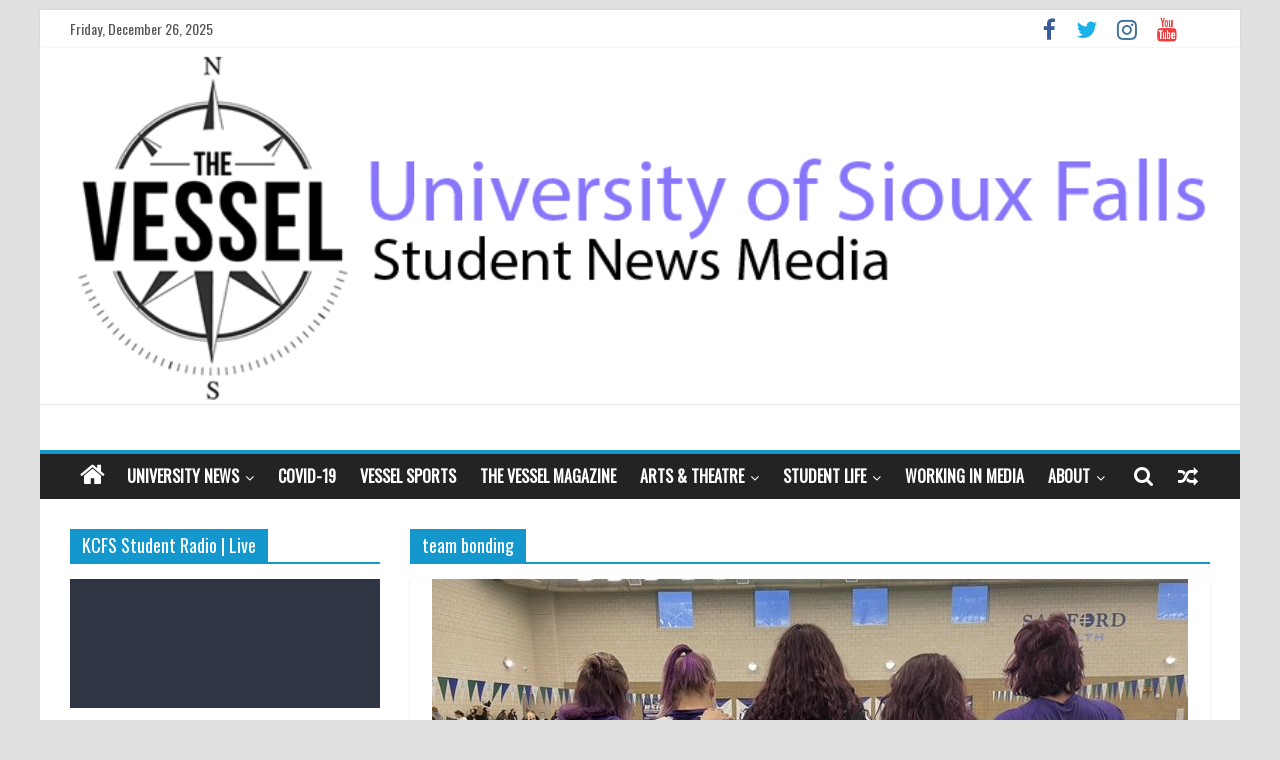

--- FILE ---
content_type: text/html; charset=UTF-8
request_url: http://usfvessel.com/tag/team-bonding/
body_size: 11700
content:
<!DOCTYPE html>
<html lang="en-US">
<head>
<meta charset="UTF-8" />
<meta name="viewport" content="width=device-width, initial-scale=1">
<link rel="profile" href="http://gmpg.org/xfn/11" />
<link rel="pingback" href="http://usfvessel.com/xmlrpc.php" />
<title>team bonding &#8211; The Vessel</title>
<style type="text/css">			.heateorSssInstagramBackground{background:radial-gradient(circle at 30% 107%,#fdf497 0,#fdf497 5%,#fd5949 45%,#d6249f 60%,#285aeb 90%)}
											.heateor_sss_horizontal_sharing .heateorSssSharing,.heateor_sss_standard_follow_icons_container .heateorSssSharing{
							color: #fff;
						border-width: 0px;
			border-style: solid;
			border-color: transparent;
		}
				.heateor_sss_horizontal_sharing .heateorSssTCBackground{
			color:#666;
		}
				.heateor_sss_horizontal_sharing .heateorSssSharing:hover,.heateor_sss_standard_follow_icons_container .heateorSssSharing:hover{
						border-color: transparent;
		}
		.heateor_sss_vertical_sharing .heateorSssSharing,.heateor_sss_floating_follow_icons_container .heateorSssSharing{
							color: #fff;
						border-width: 0px;
			border-style: solid;
			border-color: transparent;
		}
				.heateor_sss_vertical_sharing .heateorSssTCBackground{
			color:#666;
		}
				.heateor_sss_vertical_sharing .heateorSssSharing:hover,.heateor_sss_floating_follow_icons_container .heateorSssSharing:hover{
						border-color: transparent;
		}
		
		@media screen and (max-width:783px) {.heateor_sss_vertical_sharing{display:none!important}}@media screen and (max-width:783px) {.heateor_sss_floating_follow_icons_container{display:none!important}}</style><link rel='dns-prefetch' href='//s0.wp.com' />
<link rel='dns-prefetch' href='//secure.gravatar.com' />
<link rel='dns-prefetch' href='//www.googletagmanager.com' />
<link rel='dns-prefetch' href='//fonts.googleapis.com' />
<link rel='dns-prefetch' href='//s.w.org' />
		<!-- This site uses the Google Analytics by MonsterInsights plugin v8.1.0 - Using Analytics tracking - https://www.monsterinsights.com/ -->
							<script src="//www.googletagmanager.com/gtag/js?id=UA-126956358-1"  type="text/javascript" data-cfasync="false" async></script>
			<script type="text/javascript" data-cfasync="false">
				var mi_version = '8.1.0';
				var mi_track_user = true;
				var mi_no_track_reason = '';
				
								var disableStrs = [
															'ga-disable-UA-126956358-1',
									];

				/* Function to detect opted out users */
				function __gtagTrackerIsOptedOut() {
					for ( var index = 0; index < disableStrs.length; index++ ) {
						if ( document.cookie.indexOf( disableStrs[ index ] + '=true' ) > -1 ) {
							return true;
						}
					}

					return false;
				}

				/* Disable tracking if the opt-out cookie exists. */
				if ( __gtagTrackerIsOptedOut() ) {
					for ( var index = 0; index < disableStrs.length; index++ ) {
						window[ disableStrs[ index ] ] = true;
					}
				}

				/* Opt-out function */
				function __gtagTrackerOptout() {
					for ( var index = 0; index < disableStrs.length; index++ ) {
						document.cookie = disableStrs[ index ] + '=true; expires=Thu, 31 Dec 2099 23:59:59 UTC; path=/';
						window[ disableStrs[ index ] ] = true;
					}
				}

				if ( 'undefined' === typeof gaOptout ) {
					function gaOptout() {
						__gtagTrackerOptout();
					}
				}
								window.dataLayer = window.dataLayer || [];

				window.MonsterInsightsDualTracker = {
					helpers: {},
					trackers: {},
				};
				if ( mi_track_user ) {
					function __gtagDataLayer() {
						dataLayer.push( arguments );
					}

					function __gtagTracker( type, name, parameters ) {
						if ( type === 'event' ) {
							
															parameters.send_to = monsterinsights_frontend.ua;
								__gtagDataLayer.apply( null, arguments );
													} else {
							__gtagDataLayer.apply( null, arguments );
						}
					}
					__gtagTracker( 'js', new Date() );
					__gtagTracker( 'set', {
						'developer_id.dZGIzZG' : true,
											} );
															__gtagTracker( 'config', 'UA-126956358-1', {"forceSSL":"true"} );
										window.gtag = __gtagTracker;										(
						function () {
							/* https://developers.google.com/analytics/devguides/collection/analyticsjs/ */
							/* ga and __gaTracker compatibility shim. */
							var noopfn = function () {
								return null;
							};
							var newtracker = function () {
								return new Tracker();
							};
							var Tracker = function () {
								return null;
							};
							var p = Tracker.prototype;
							p.get = noopfn;
							p.set = noopfn;
							p.send = function (){
								var args = Array.prototype.slice.call(arguments);
								args.unshift( 'send' );
								__gaTracker.apply(null, args);
							};
							var __gaTracker = function () {
								var len = arguments.length;
								if ( len === 0 ) {
									return;
								}
								var f = arguments[len - 1];
								if ( typeof f !== 'object' || f === null || typeof f.hitCallback !== 'function' ) {
									if ( 'send' === arguments[0] ) {
										var hitConverted, hitObject = false, action;
										if ( 'event' === arguments[1] ) {
											if ( 'undefined' !== typeof arguments[3] ) {
												hitObject = {
													'eventAction': arguments[3],
													'eventCategory': arguments[2],
													'eventLabel': arguments[4],
													'value': arguments[5] ? arguments[5] : 1,
												}
											}
										}
										if ( 'pageview' === arguments[1] ) {
											if ( 'undefined' !== typeof arguments[2] ) {
												hitObject = {
													'eventAction': 'page_view',
													'page_path' : arguments[2],
												}
											}
										}
										if ( typeof arguments[2] === 'object' ) {
											hitObject = arguments[2];
										}
										if ( typeof arguments[5] === 'object' ) {
											Object.assign( hitObject, arguments[5] );
										}
										if ( 'undefined' !== typeof arguments[1].hitType ) {
											hitObject = arguments[1];
											if ( 'pageview' === hitObject.hitType ) {
												hitObject.eventAction = 'page_view';
											}
										}
										if ( hitObject ) {
											action = 'timing' === arguments[1].hitType ? 'timing_complete' : hitObject.eventAction;
											hitConverted = mapArgs( hitObject );
											__gtagTracker( 'event', action, hitConverted );
										}
									}
									return;
								}

								function mapArgs( args ) {
									var arg, hit = {};
									var gaMap = {
										'eventCategory': 'event_category',
										'eventAction': 'event_action',
										'eventLabel': 'event_label',
										'eventValue': 'event_value',
										'nonInteraction': 'non_interaction',
										'timingCategory': 'event_category',
										'timingVar': 'name',
										'timingValue': 'value',
										'timingLabel': 'event_label',
										'page' : 'page_path',
										'location' : 'page_location',
										'title' : 'page_title',
									};
									for ( arg in args ) {
																				if ( ! ( ! args.hasOwnProperty(arg) || ! gaMap.hasOwnProperty(arg) ) ) {
											hit[gaMap[arg]] = args[arg];
										} else {
											hit[arg] = args[arg];
										}
									}
									return hit;
								}

								try {
									f.hitCallback();
								} catch ( ex ) {
								}
							};
							__gaTracker.create = newtracker;
							__gaTracker.getByName = newtracker;
							__gaTracker.getAll = function () {
								return [];
							};
							__gaTracker.remove = noopfn;
							__gaTracker.loaded = true;
							window['__gaTracker'] = __gaTracker;
						}
					)();
									} else {
										console.log( "" );
					( function () {
							function __gtagTracker() {
								return null;
							}
							window['__gtagTracker'] = __gtagTracker;
							window['gtag'] = __gtagTracker;
					} )();
									}
			</script>
				<!-- / Google Analytics by MonsterInsights -->
				<script type="text/javascript">
			window._wpemojiSettings = {"baseUrl":"https:\/\/s.w.org\/images\/core\/emoji\/2.3\/72x72\/","ext":".png","svgUrl":"https:\/\/s.w.org\/images\/core\/emoji\/2.3\/svg\/","svgExt":".svg","source":{"concatemoji":"http:\/\/usfvessel.com\/wp-includes\/js\/wp-emoji-release.min.js?ver=4.8.1"}};
			!function(a,b,c){function d(a){var b,c,d,e,f=String.fromCharCode;if(!k||!k.fillText)return!1;switch(k.clearRect(0,0,j.width,j.height),k.textBaseline="top",k.font="600 32px Arial",a){case"flag":return k.fillText(f(55356,56826,55356,56819),0,0),b=j.toDataURL(),k.clearRect(0,0,j.width,j.height),k.fillText(f(55356,56826,8203,55356,56819),0,0),c=j.toDataURL(),b===c&&(k.clearRect(0,0,j.width,j.height),k.fillText(f(55356,57332,56128,56423,56128,56418,56128,56421,56128,56430,56128,56423,56128,56447),0,0),b=j.toDataURL(),k.clearRect(0,0,j.width,j.height),k.fillText(f(55356,57332,8203,56128,56423,8203,56128,56418,8203,56128,56421,8203,56128,56430,8203,56128,56423,8203,56128,56447),0,0),c=j.toDataURL(),b!==c);case"emoji4":return k.fillText(f(55358,56794,8205,9794,65039),0,0),d=j.toDataURL(),k.clearRect(0,0,j.width,j.height),k.fillText(f(55358,56794,8203,9794,65039),0,0),e=j.toDataURL(),d!==e}return!1}function e(a){var c=b.createElement("script");c.src=a,c.defer=c.type="text/javascript",b.getElementsByTagName("head")[0].appendChild(c)}var f,g,h,i,j=b.createElement("canvas"),k=j.getContext&&j.getContext("2d");for(i=Array("flag","emoji4"),c.supports={everything:!0,everythingExceptFlag:!0},h=0;h<i.length;h++)c.supports[i[h]]=d(i[h]),c.supports.everything=c.supports.everything&&c.supports[i[h]],"flag"!==i[h]&&(c.supports.everythingExceptFlag=c.supports.everythingExceptFlag&&c.supports[i[h]]);c.supports.everythingExceptFlag=c.supports.everythingExceptFlag&&!c.supports.flag,c.DOMReady=!1,c.readyCallback=function(){c.DOMReady=!0},c.supports.everything||(g=function(){c.readyCallback()},b.addEventListener?(b.addEventListener("DOMContentLoaded",g,!1),a.addEventListener("load",g,!1)):(a.attachEvent("onload",g),b.attachEvent("onreadystatechange",function(){"complete"===b.readyState&&c.readyCallback()})),f=c.source||{},f.concatemoji?e(f.concatemoji):f.wpemoji&&f.twemoji&&(e(f.twemoji),e(f.wpemoji)))}(window,document,window._wpemojiSettings);
		</script>
		<style type="text/css">
img.wp-smiley,
img.emoji {
	display: inline !important;
	border: none !important;
	box-shadow: none !important;
	height: 1em !important;
	width: 1em !important;
	margin: 0 .07em !important;
	vertical-align: -0.1em !important;
	background: none !important;
	padding: 0 !important;
}
</style>
<link rel='stylesheet' id='staffer-css'  href='http://usfvessel.com/wp-content/plugins/staffer/public/css/staffer-styles.css?ver=2.1.0' type='text/css' media='all' />
<link rel='stylesheet' id='dashicons-css'  href='http://usfvessel.com/wp-includes/css/dashicons.min.css?ver=4.8.1' type='text/css' media='all' />
<link rel='stylesheet' id='tc-team-members-css'  href='http://usfvessel.com/wp-content/plugins/tc-team-members/lib/functions/../../assets/css/tc-plugin.css?ver=4.8.1' type='text/css' media='all' />
<link rel='stylesheet' id='tc-font-awesome-css'  href='http://usfvessel.com/wp-content/plugins/tc-team-members/lib/functions/../../vendors/font-awesome/css/font-awesome.css?ver=4.8.1' type='text/css' media='all' />
<link rel='stylesheet' id='colormag_style-css'  href='http://usfvessel.com/wp-content/themes/colormag-pro/style.css?ver=4.8.1' type='text/css' media='all' />
<link rel='stylesheet' id='colormag_googlefonts-css'  href='//fonts.googleapis.com/css?family=Ropa+Sans%7COswald&#038;ver=4.8.1' type='text/css' media='all' />
<link rel='stylesheet' id='colormag-fontawesome-css'  href='http://usfvessel.com/wp-content/themes/colormag-pro/fontawesome/css/font-awesome.min.css?ver=4.7.0' type='text/css' media='all' />
<link rel='stylesheet' id='heateor_sss_frontend_css-css'  href='http://usfvessel.com/wp-content/plugins/sassy-social-share/public/css/sassy-social-share-public.css?ver=3.3.25' type='text/css' media='all' />
<link rel='stylesheet' id='heateor_sss_sharing_default_svg-css'  href='http://usfvessel.com/wp-content/plugins/sassy-social-share/admin/css/sassy-social-share-svg.css?ver=3.3.25' type='text/css' media='all' />
<link rel='stylesheet' id='jetpack_css-css'  href='http://usfvessel.com/wp-content/plugins/jetpack/css/jetpack.css?ver=6.6.1' type='text/css' media='all' />
<script type='text/javascript'>
/* <![CDATA[ */
var monsterinsights_frontend = {"js_events_tracking":"true","download_extensions":"doc,pdf,ppt,zip,xls,docx,pptx,xlsx","inbound_paths":"[]","home_url":"http:\/\/usfvessel.com","hash_tracking":"false","ua":"UA-126956358-1","v4_id":""};
/* ]]> */
</script>
<script type='text/javascript' src='http://usfvessel.com/wp-content/plugins/google-analytics-for-wordpress/assets/js/frontend-gtag.min.js?ver=8.1.0'></script>
<script type='text/javascript' src='http://usfvessel.com/wp-includes/js/jquery/jquery.js?ver=1.12.4'></script>
<script type='text/javascript' src='http://usfvessel.com/wp-includes/js/jquery/jquery-migrate.min.js?ver=1.4.1'></script>
<script type='text/javascript'>
/* <![CDATA[ */
var cwStaffer = {"plugin_path":"http:\/\/usfvessel.com\/wp-content\/plugins\/staffer\/public\/"};
/* ]]> */
</script>
<script type='text/javascript' src='http://usfvessel.com/wp-content/plugins/staffer/public/js/staffer-scripts.js?ver=2.1.0'></script>
<script type='text/javascript' src='http://usfvessel.com/wp-content/plugins/staff-team/js/imagelightbox.min.js?ver=1.1.7'></script>
<script type='text/javascript' src='http://usfvessel.com/wp-content/plugins/staff-team/js/common.js?ver=1.1.7'></script>
<script type='text/javascript'>
/* <![CDATA[ */
var contLDomain = {"mess_text":["The Name field is required","The Message field is required","The Title field is Required","Incorrect security code","The Phone field is required","Please provide a valid email address","Please consent to data usage"],"paginate":{"prev":"","next":""},"more_inf":"More","readmore_inf":"Read More","send_email":"Send Email","category":"Category","email":"Email","tabPicture":"Picture","tabName":"Name","tabCateg":"Category","tabEmail":"Email","tabParam":"Parameters"};
var contactAjaxUrl = ["http:\/\/usfvessel.com\/wp-admin\/admin-ajax.php"];
/* ]]> */
</script>
<script type='text/javascript' src='http://usfvessel.com/wp-content/plugins/staff-team/js/SC_Script.js?ver=1.1.7'></script>
<script type='text/javascript' src='http://usfvessel.com/wp-content/plugins/staff-team/js/responsive.js?ver=1.1.7'></script>
<!--[if lte IE 8]>
<script type='text/javascript' src='http://usfvessel.com/wp-content/themes/colormag-pro/js/html5shiv.min.js?ver=4.8.1'></script>
<![endif]-->
<script type='text/javascript'>
/* <![CDATA[ */
var colormag_script_vars = {"no_more_posts":"No more post"};
/* ]]> */
</script>
<script type='text/javascript' src='http://usfvessel.com/wp-content/themes/colormag-pro/js/loadmore.min.js?ver=4.8.1'></script>

<!-- Google Analytics snippet added by Site Kit -->
<script type='text/javascript' src='https://www.googletagmanager.com/gtag/js?id=UA-126956358-1' async></script>
<script type='text/javascript'>
window.dataLayer = window.dataLayer || [];function gtag(){dataLayer.push(arguments);}
gtag('set', 'linker', {"domains":["usfvessel.com"]} );
gtag("js", new Date());
gtag("set", "developer_id.dZTNiMT", true);
gtag("config", "UA-126956358-1", {"anonymize_ip":true});
</script>

<!-- End Google Analytics snippet added by Site Kit -->
<link rel='https://api.w.org/' href='http://usfvessel.com/wp-json/' />
<link rel="EditURI" type="application/rsd+xml" title="RSD" href="http://usfvessel.com/xmlrpc.php?rsd" />
<link rel="wlwmanifest" type="application/wlwmanifest+xml" href="http://usfvessel.com/wp-includes/wlwmanifest.xml" /> 
<meta name="generator" content="WordPress 4.8.1" />
<meta name="generator" content="Site Kit by Google 1.44.0" /><!-- Global site tag (gtag.js) - Google Analytics -->
<script async src="https://www.googletagmanager.com/gtag/js?id=UA-126956358-1"></script>
<script>
  window.dataLayer = window.dataLayer || [];
  function gtag(){dataLayer.push(arguments);}
  gtag('js', new Date());

  gtag('config', 'UA-126956358-1');
</script>
<script async src="//pagead2.googlesyndication.com/pagead/js/adsbygoogle.js"></script>
<script async src="//pagead2.googlesyndication.com/pagead/js/adsbygoogle.js"></script>
<script>
  (adsbygoogle = window.adsbygoogle || []).push({
    google_ad_client: "ca-pub-1828799143028453",
    enable_page_level_ads: true
  });
</script>
</script><script type="text/javascript"><!--
function powerpress_pinw(pinw_url){window.open(pinw_url, 'PowerPressPlayer','toolbar=0,status=0,resizable=1,width=460,height=320');	return false;}
//-->
</script>

<link rel='dns-prefetch' href='//v0.wordpress.com'/>
<style type='text/css'>img#wpstats{display:none}</style>
<!-- Google AdSense snippet added by Site Kit -->
<meta name="google-adsense-platform-account" content="ca-host-pub-2644536267352236">
<meta name="google-adsense-platform-domain" content="sitekit.withgoogle.com">
<!-- End Google AdSense snippet added by Site Kit -->
<style type="text/css" id="custom-background-css">
body.custom-background { background-color: #e0e0e0; }
</style>
<link rel="icon" href="http://usfvessel.com/wp-content/uploads/2019/11/cropped-Vessel-Logo-Thumbnail-32x32.jpg" sizes="32x32" />
<link rel="icon" href="http://usfvessel.com/wp-content/uploads/2019/11/cropped-Vessel-Logo-Thumbnail-192x192.jpg" sizes="192x192" />
<link rel="apple-touch-icon-precomposed" href="http://usfvessel.com/wp-content/uploads/2019/11/cropped-Vessel-Logo-Thumbnail-180x180.jpg" />
<meta name="msapplication-TileImage" content="http://usfvessel.com/wp-content/uploads/2019/11/cropped-Vessel-Logo-Thumbnail-270x270.jpg" />
<!-- The Vessel Internal Styles --><style type="text/css"> .colormag-button,blockquote,button,input[type=reset],input[type=button],input[type=submit]{background-color:#1497cc}a{color:#1497cc}#site-navigation{border-top:4px solid #1497cc}.home-icon.front_page_on,.main-navigation a:hover,.main-navigation ul li ul li a:hover,.main-navigation ul li ul li:hover>a,.main-navigation ul li.current-menu-ancestor>a,.main-navigation ul li.current-menu-item ul li a:hover,.main-navigation ul li.current-menu-item>a,.main-navigation ul li.current_page_ancestor>a,.main-navigation ul li.current_page_item>a,.main-navigation ul li:hover>a,.main-small-navigation li a:hover,.site-header .menu-toggle:hover{background-color:#1497cc}.main-small-navigation .current-menu-item>a,.main-small-navigation .current_page_item>a{background:#1497cc}#main .breaking-news-latest,.fa.search-top:hover{background-color:#1497cc}.byline a:hover,.comments a:hover,.edit-link a:hover,.posted-on a:hover,.social-links i.fa:hover,.tag-links a:hover{color:#1497cc}.widget_featured_posts .article-content .above-entry-meta .cat-links a,.widget_call_to_action .btn--primary{background-color:#1497cc}.widget_featured_posts .article-content .entry-title a:hover{color:#1497cc}.widget_featured_posts .widget-title{border-bottom:2px solid #1497cc}.widget_featured_posts .widget-title span,.widget_featured_slider .slide-content .above-entry-meta .cat-links a{background-color:#1497cc}.widget_featured_slider .slide-content .below-entry-meta .byline a:hover,.widget_featured_slider .slide-content .below-entry-meta .comments a:hover,.widget_featured_slider .slide-content .below-entry-meta .posted-on a:hover,.widget_featured_slider .slide-content .entry-title a:hover{color:#1497cc}.widget_highlighted_posts .article-content .above-entry-meta .cat-links a{background-color:#1497cc}.widget_block_picture_news.widget_featured_posts .article-content .entry-title a:hover,.widget_highlighted_posts .article-content .below-entry-meta .byline a:hover,.widget_highlighted_posts .article-content .below-entry-meta .comments a:hover,.widget_highlighted_posts .article-content .below-entry-meta .posted-on a:hover,.widget_highlighted_posts .article-content .entry-title a:hover{color:#1497cc}.category-slide-next,.category-slide-prev,.slide-next,.slide-prev,.tabbed-widget ul li{background-color:#1497cc}i.fa-arrow-up, i.fa-arrow-down{color:#1497cc}#secondary .widget-title{border-bottom:2px solid #1497cc}#content .wp-pagenavi .current,#content .wp-pagenavi a:hover,#secondary .widget-title span{background-color:#1497cc}#site-title a{color:#1497cc}.page-header .page-title{border-bottom:2px solid #1497cc}#content .post .article-content .above-entry-meta .cat-links a,.page-header .page-title span{background-color:#1497cc}#content .post .article-content .entry-title a:hover,.entry-meta .byline i,.entry-meta .cat-links i,.entry-meta a,.post .entry-title a:hover,.search .entry-title a:hover{color:#1497cc}.entry-meta .post-format i{background-color:#1497cc}.entry-meta .comments-link a:hover,.entry-meta .edit-link a:hover,.entry-meta .posted-on a:hover,.entry-meta .tag-links a:hover,.single #content .tags a:hover{color:#1497cc}.format-link .entry-content a,.more-link{background-color:#1497cc}.count,.next a:hover,.previous a:hover,.related-posts-main-title .fa,.single-related-posts .article-content .entry-title a:hover{color:#1497cc}.pagination a span:hover{color:#1497cc;border-color:#1497cc}.pagination span{background-color:#1497cc}#content .comments-area a.comment-edit-link:hover,#content .comments-area a.comment-permalink:hover,#content .comments-area article header cite a:hover,.comments-area .comment-author-link a:hover{color:#1497cc}.comments-area .comment-author-link span{background-color:#1497cc}.comment .comment-reply-link:hover,.nav-next a,.nav-previous a{color:#1497cc}.footer-widgets-area .widget-title{border-bottom:2px solid #1497cc}.footer-widgets-area .widget-title span{background-color:#1497cc}#colophon .footer-menu ul li a:hover,.footer-widgets-area a:hover,a#scroll-up i{color:#1497cc}.advertisement_above_footer .widget-title{border-bottom:2px solid #1497cc}.advertisement_above_footer .widget-title span{background-color:#1497cc}.sub-toggle{background:#1497cc}.main-small-navigation li.current-menu-item > .sub-toggle i {color:#1497cc}.error{background:#1497cc}.num-404{color:#1497cc}#primary .widget-title{border-bottom: 2px solid #1497cc}#primary .widget-title span{background-color:#1497cc} #site-title a { font-family: "Ropa Sans"; } #site-description { font-family: "Oswald"; } .main-navigation li, .site-header .menu-toggle { font-family: "Oswald"; } h1, h2, h3, h4, h5, h6 { font-family: "Oswald"; } body, button, input, select, textarea, p, blockquote p, .entry-meta, .more-link { font-family: "Oswald"; } #site-title a { font-size: 40px; } #site-description { font-size: 23px; } .main-navigation ul li a { font-size: 16px; } .main-navigation ul li ul li a { font-size: 18px; } .colormag-button, input[type="reset"], input[type="button"], input[type="submit"], button, .more-link span { font-size: 14px; } .footer-widgets-area .widget-title { font-size: 18px; } #colophon, #colophon p { font-size: 18px; } .footer-menu a { font-size: 18px; } #site-title a { color: #492f91; } #site-description { color: #000000; } h1, h2, h3, h4, h5, h6 { color: #000000; } .post .entry-title, .post .entry-title a { color: #0a0a0a; } .type-page .entry-title { color: #0a0a0a; } body, button, input, select, textarea { color: #0a0a0a; } .posted-on a, .byline a, .comments a, .tag-links a, .edit-link a { color: #000000; } .colormag-button, input[type="reset"], input[type="button"], input[type="submit"], button, .more-link span { background-color: #dd3333; } .footer-widgets-area .widget-title span { color: #000000; } .footer-widgets-area a { color: #f7f7f7; } .footer-widgets-wrapper { background-color: #ffffff; } .footer-socket-wrapper .copyright { color: #ffffff; } .footer-socket-wrapper .copyright a { color: #ffffff; } #colophon .footer-menu ul li a { color: #ffffff; } .footer-socket-wrapper { background-color: #0c0c0c; }</style>
					<style type="text/css" id="wp-custom-css">
				/*
You can add your own CSS here.

Click the help icon above to learn more.
*/
 #header-right-sidebar .textwidget p {
  margin: 0;  
}

#header-right-sidebar .textwidget br {
  display: none;
}			</style>
		</head>

<body class="archive tag tag-team-bonding tag-1295 custom-background wp-custom-logo left-sidebar ">
<div id="page" class="hfeed site">
		<header id="masthead" class="site-header clearfix">
		<div id="header-text-nav-container" class="clearfix">
							<div class="news-bar">
					<div class="inner-wrap clearfix">
							<div class="date-in-header">
		Friday, December 26, 2025	</div>

						
						
		<div class="social-links clearfix">
		<ul>
		<li><a href="https://www.facebook.com/pg/TheUSFVessel/about/?ref=page_internal" target="_blank"><i class="fa fa-facebook"></i></a></li><li><a href="https://twitter.com/USF_Vessel" target="_blank"><i class="fa fa-twitter"></i></a></li><li><a href="https://www.instagram.com/usfvessel/?hl=en" target="_blank"><i class="fa fa-instagram"></i></a></li><li><a href="https://www.youtube.com/channel/UClxuFrDeFeKhO4Jm9ZVPt0Q?view_as=subscriber" target="_blank"><i class="fa fa-youtube"></i></a></li>		<li><a href="https://issuu.com/usfcw" ><i class="fa fa-http://fontawesome.io/icon/book/" style="color:#81d742"></i></a></li>		</ul>
	</div><!-- .social-links -->
						</div>
				</div>
			
			<div id="wp-custom-header" class="wp-custom-header"><a href="http://usfvessel.com/" title="The Vessel" rel="home"><div class="header-image-wrap"><img src="http://usfvessel.com/wp-content/uploads/2018/10/cropped-cropped-vessel-header.png" class="header-image" width="850" height="253" alt="The Vessel"></div></a></div>
			<div class="inner-wrap">

				<div id="header-text-nav-wrap" class="clearfix">
					<div id="header-left-section">
												<div id="header-text" class="screen-reader-text">
															<h3 id="site-title">
									<a href="http://usfvessel.com/" title="The Vessel" rel="home">The Vessel</a>
								</h3>
																						<p id="site-description">USF Student News Media</p>
							<!-- #site-description -->
						</div><!-- #header-text -->
					</div><!-- #header-left-section -->
					<div id="header-right-section">
												<div id="header-right-sidebar" class="clearfix">
						<aside id="custom_html-17" class="widget_text widget widget_custom_html clearfix"><div class="textwidget custom-html-widget"></div></aside>						</div>
											</div><!-- #header-right-section -->

				</div><!-- #header-text-nav-wrap -->

			</div><!-- .inner-wrap -->

			
							<nav id="site-navigation" class="main-navigation clearfix">
					<div class="inner-wrap clearfix">
													<div class="home-icon">
								<a href="http://usfvessel.com/" title="The Vessel"><i class="fa fa-home"></i></a>
							</div>
													<h4 class="menu-toggle"></h4>
						<div class="menu-primary-container"><ul id="menu-main-menu" class="menu"><li id="menu-item-3303" class="menu-item menu-item-type-taxonomy menu-item-object-category menu-item-has-children menu-item-3303 menu-item-category-7"><a href="http://usfvessel.com/category/campus-news/">University News</a>
<ul  class="sub-menu">
	<li id="menu-item-4475" class="menu-item menu-item-type-taxonomy menu-item-object-category menu-item-4475 menu-item-category-1"><a href="http://usfvessel.com/category/sioux-falls-news/">Sioux Falls News</a></li>
</ul>
</li>
<li id="menu-item-6109" class="menu-item menu-item-type-taxonomy menu-item-object-category menu-item-6109 menu-item-category-1004"><a href="http://usfvessel.com/category/covering-covid-19/">COVID-19</a></li>
<li id="menu-item-3305" class="menu-item menu-item-type-taxonomy menu-item-object-category menu-item-3305 menu-item-category-4"><a href="http://usfvessel.com/category/sports/">Vessel Sports</a></li>
<li id="menu-item-3393" class="menu-item menu-item-type-post_type menu-item-object-page menu-item-3393"><a href="http://usfvessel.com/the-vessel-magazine/">The Vessel Magazine</a></li>
<li id="menu-item-3306" class="menu-item menu-item-type-taxonomy menu-item-object-category menu-item-has-children menu-item-3306 menu-item-category-20"><a href="http://usfvessel.com/category/artsandtheatre/">Arts &#038; Theatre</a>
<ul  class="sub-menu">
	<li id="menu-item-5143" class="menu-item menu-item-type-taxonomy menu-item-object-category menu-item-5143 menu-item-category-674"><a href="http://usfvessel.com/category/comics-cornerstone/">Comics Cornerstone</a></li>
	<li id="menu-item-3370" class="menu-item menu-item-type-taxonomy menu-item-object-category menu-item-3370 menu-item-category-149"><a href="http://usfvessel.com/category/artsandtheatre/music/">Music</a></li>
	<li id="menu-item-4234" class="menu-item menu-item-type-taxonomy menu-item-object-category menu-item-4234 menu-item-category-576"><a href="http://usfvessel.com/category/artsandtheatre/netflix/">Netflix</a></li>
	<li id="menu-item-3332" class="menu-item menu-item-type-taxonomy menu-item-object-category menu-item-3332 menu-item-category-144"><a href="http://usfvessel.com/category/artsandtheatre/fine-arts/">Fine Arts</a></li>
	<li id="menu-item-3333" class="menu-item menu-item-type-taxonomy menu-item-object-category menu-item-3333 menu-item-category-145"><a href="http://usfvessel.com/category/artsandtheatre/theatre/">Theatre</a></li>
	<li id="menu-item-3307" class="menu-item menu-item-type-taxonomy menu-item-object-category menu-item-3307 menu-item-category-140"><a href="http://usfvessel.com/category/artsandtheatre/movie-reviews/">Movie Moment</a></li>
	<li id="menu-item-3334" class="menu-item menu-item-type-taxonomy menu-item-object-category menu-item-3334 menu-item-category-117"><a href="http://usfvessel.com/category/artsandtheatre/short-films/">Short Films</a></li>
</ul>
</li>
<li id="menu-item-3304" class="menu-item menu-item-type-taxonomy menu-item-object-category menu-item-has-children menu-item-3304 menu-item-category-15"><a href="http://usfvessel.com/category/student-life/">Student Life</a>
<ul  class="sub-menu">
	<li id="menu-item-5987" class="menu-item menu-item-type-taxonomy menu-item-object-category menu-item-5987 menu-item-category-950"><a href="http://usfvessel.com/category/cougarconvos/humans-of-usf/">Humans of USF</a></li>
	<li id="menu-item-3452" class="menu-item menu-item-type-taxonomy menu-item-object-category menu-item-3452 menu-item-category-150"><a href="http://usfvessel.com/category/java-talk/">Java Talk</a></li>
	<li id="menu-item-4051" class="menu-item menu-item-type-taxonomy menu-item-object-category menu-item-4051 menu-item-category-162"><a href="http://usfvessel.com/category/podcast/">Podcast</a></li>
	<li id="menu-item-4002" class="menu-item menu-item-type-taxonomy menu-item-object-category menu-item-4002 menu-item-category-157"><a href="http://usfvessel.com/category/cougarconvos/">Cougar Convos</a></li>
</ul>
</li>
<li id="menu-item-6171" class="menu-item menu-item-type-taxonomy menu-item-object-category menu-item-6171 menu-item-category-1029"><a href="http://usfvessel.com/category/workinginmedia/">Working in Media</a></li>
<li id="menu-item-3302" class="menu-item menu-item-type-post_type menu-item-object-page menu-item-has-children menu-item-3302"><a href="http://usfvessel.com/about/">About</a>
<ul  class="sub-menu">
	<li id="menu-item-4172" class="menu-item menu-item-type-post_type menu-item-object-page menu-item-4172"><a href="http://usfvessel.com/staff-2/">Staff</a></li>
</ul>
</li>
</ul></div>														<div class="random-post">
					<a href="http://usfvessel.com/2016/10/hillsong-let-hope-rise-review/" title="View a random post"><i class="fa fa-random"></i></a>
			</div>

																				<i class="fa fa-search search-top"></i>
							<div class="search-form-top">
								<form action="http://usfvessel.com/" class="search-form searchform clearfix" method="get">
	<div class="search-wrap">
		<input type="text" placeholder="Search" class="s field" name="s">
		<button class="search-icon" type="submit"></button>
	</div>
</form><!-- .searchform -->
							</div>
											</div>
				</nav>
			
		</div><!-- #header-text-nav-container -->

		
	</header>
			<div id="main" class="clearfix">
		
		
		<div class="inner-wrap clearfix">

	
	<div id="primary">
		<div id="content" class="clearfix">

			
				<header class="page-header">
											<h1 class="page-title">
							<span>
								team bonding							</span>
						</h1>
														</header><!-- .page-header -->

				<div class="article-container">

					
					
						

<article id="post-7281" class="post-7281 post type-post status-publish format-video has-post-thumbnail hentry category-student-life category-sports tag-purple tag-swim-team tag-team-bonding tag-university-of-sioux-falls tag-usf tag-usf-athletics tag-usf-cougars tag-usf-vessel tag-usf-vessel-online post_format-post-format-video">
	
			<div class="featured-image">
			<a href="http://usfvessel.com/2022/06/an-ode-to-purple-hair/" title="An Ode to Purple Hair"><img width="756" height="445" src="http://usfvessel.com/wp-content/uploads/2022/06/22141-756x445.jpeg" class="attachment-colormag-featured-image size-colormag-featured-image wp-post-image" alt="" /></a>
		</div>

			
	<div class="article-content clearfix">

				
		<div class="above-entry-meta"><span class="cat-links"><a href="http://usfvessel.com/category/student-life/" style="background:#9bd671" rel="category tag">Student Life</a>&nbsp;<a href="http://usfvessel.com/category/sports/" style="background:#ac76e2" rel="category tag">Vessel Sports</a>&nbsp;</span></div>
		<header class="entry-header">
			<h2 class="entry-title">
				<a href="http://usfvessel.com/2022/06/an-ode-to-purple-hair/" title="An Ode to Purple Hair">An Ode to Purple Hair</a>
			</h2>
		</header>

		<div class="below-entry-meta">
		<span class="posted-on"><a href="http://usfvessel.com/2022/06/an-ode-to-purple-hair/" title="8:23 PM" rel="bookmark"><i class="fa fa-calendar-o"></i> <time class="entry-date published" datetime="2022-06-11T20:23:41+00:00">June 11, 2022</time></a></span>
		<span class="byline"><span class="author vcard" itemprop="name"><i class="fa fa-user"></i><a class="url fn n" href="http://usfvessel.com/author/editor-in-chief/" title="Editor-In-Chief">Editor-In-Chief</a></span></span>

		<span class="post-views"><i class="fa fa-eye"></i><span class="total-views">3950 Views</span></span>
		<span class="tag-links"><i class="fa fa-tags"></i><a href="http://usfvessel.com/tag/purple/" rel="tag">Purple</a>, <a href="http://usfvessel.com/tag/swim-team/" rel="tag">swim team</a>, <a href="http://usfvessel.com/tag/team-bonding/" rel="tag">team bonding</a>, <a href="http://usfvessel.com/tag/university-of-sioux-falls/" rel="tag">university of sioux falls</a>, <a href="http://usfvessel.com/tag/usf/" rel="tag">USF</a>, <a href="http://usfvessel.com/tag/usf-athletics/" rel="tag">USF Athletics</a>, <a href="http://usfvessel.com/tag/usf-cougars/" rel="tag">USF Cougars</a>, <a href="http://usfvessel.com/tag/usf-vessel/" rel="tag">USF Vessel</a>, <a href="http://usfvessel.com/tag/usf-vessel-online/" rel="tag">USF Vessel Online</a></span></div>
		<div class="entry-content clearfix">
			<p>Written by Andrew Taylor If anyone is looking for an example of cougar achievement on our campus, look no further</p>
			<a class="more-link" title="An Ode to Purple Hair" href="http://usfvessel.com/2022/06/an-ode-to-purple-hair/"><span>Read More</span></a>
		</div>

	</div>

	</article>

					
				</div>

				

			
		</div><!-- #content -->
	</div><!-- #primary -->

	
<div id="secondary">
			
		<aside id="custom_html-10" class="widget_text widget widget_custom_html clearfix"><h3 class="widget-title"><span>KCFS Student Radio | Live</span></h3><div class="textwidget custom-html-widget"><div style="position:relative; padding-bottom:41.67%; overflow:hidden;"><iframe src="//content.jwplatform.com/players/PX2rbrFO-w129MkpB.html" width="100%" height="100%" frameborder="0" scrolling="auto" allowfullscreen style="position:absolute;"></iframe></div></div></aside><aside id="flickr-7" class="widget widget_flickr clearfix"><h3 class="widget-title"><span>Flickr Photos</span></h3><!-- Start of Flickr Widget -->
<div class="flickr-wrapper flickr-size-thumbnail">
	<div class="flickr-images">
		<a href="https://www.flickr.com/photos/usfvessel/54519877121/"><img src="https://live.staticflickr.com/65535/54519877121_f85c1ab708_s.jpg" alt="Vessel" title="Vessel"  /></a><a href="https://www.flickr.com/photos/usfvessel/54520225530/"><img src="https://live.staticflickr.com/65535/54520225530_acc7076c15_s.jpg" alt="SEP-29-2015" title="SEP-29-2015"  /></a><a href="https://www.flickr.com/photos/usfvessel/54520130868/"><img src="https://live.staticflickr.com/65535/54520130868_6ace895d74_s.jpg" alt="SEP-29-2015 (3)" title="SEP-29-2015 (3)"  /></a><a href="https://www.flickr.com/photos/usfvessel/54519877116/"><img src="https://live.staticflickr.com/65535/54519877116_a668b3ee7d_s.jpg" alt="SEP-29-2015 (2)" title="SEP-29-2015 (2)"  /></a><a href="https://www.flickr.com/photos/usfvessel/54519009017/"><img src="https://live.staticflickr.com/65535/54519009017_30d1ea932d_s.jpg" alt="SEP-24-2015" title="SEP-24-2015"  /></a><a href="https://www.flickr.com/photos/usfvessel/54520130878/"><img src="https://live.staticflickr.com/65535/54520130878_04a3c60c5c_s.jpg" alt="SEP-26-2014" title="SEP-26-2014"  /></a>	</div>

			<a class="flickr-more" href="https://www.flickr.com/photos/usfvessel/">
			More Photos		</a>
	</div>
<!-- End of Flickr Widget -->
</aside><aside id="custom_html-20" class="widget_text widget widget_custom_html clearfix"><div class="textwidget custom-html-widget"></div></aside><aside id="archives-4" class="widget widget_archive clearfix"><h3 class="widget-title"><span>Archives</span></h3>		<label class="screen-reader-text" for="archives-dropdown-4">Archives</label>
		<select id="archives-dropdown-4" name="archive-dropdown" onchange='document.location.href=this.options[this.selectedIndex].value;'>
			
			<option value="">Select Month</option>
				<option value='http://usfvessel.com/2023/10/'> October 2023 </option>
	<option value='http://usfvessel.com/2023/09/'> September 2023 </option>
	<option value='http://usfvessel.com/2023/07/'> July 2023 </option>
	<option value='http://usfvessel.com/2023/05/'> May 2023 </option>
	<option value='http://usfvessel.com/2023/03/'> March 2023 </option>
	<option value='http://usfvessel.com/2023/02/'> February 2023 </option>
	<option value='http://usfvessel.com/2022/11/'> November 2022 </option>
	<option value='http://usfvessel.com/2022/07/'> July 2022 </option>
	<option value='http://usfvessel.com/2022/06/'> June 2022 </option>
	<option value='http://usfvessel.com/2022/05/'> May 2022 </option>
	<option value='http://usfvessel.com/2021/11/'> November 2021 </option>
	<option value='http://usfvessel.com/2021/10/'> October 2021 </option>
	<option value='http://usfvessel.com/2021/04/'> April 2021 </option>
	<option value='http://usfvessel.com/2021/03/'> March 2021 </option>
	<option value='http://usfvessel.com/2021/01/'> January 2021 </option>
	<option value='http://usfvessel.com/2020/12/'> December 2020 </option>
	<option value='http://usfvessel.com/2020/11/'> November 2020 </option>
	<option value='http://usfvessel.com/2020/10/'> October 2020 </option>
	<option value='http://usfvessel.com/2020/09/'> September 2020 </option>
	<option value='http://usfvessel.com/2020/08/'> August 2020 </option>
	<option value='http://usfvessel.com/2020/06/'> June 2020 </option>
	<option value='http://usfvessel.com/2020/05/'> May 2020 </option>
	<option value='http://usfvessel.com/2020/04/'> April 2020 </option>
	<option value='http://usfvessel.com/2020/03/'> March 2020 </option>
	<option value='http://usfvessel.com/2020/02/'> February 2020 </option>
	<option value='http://usfvessel.com/2020/01/'> January 2020 </option>
	<option value='http://usfvessel.com/2019/12/'> December 2019 </option>
	<option value='http://usfvessel.com/2019/11/'> November 2019 </option>
	<option value='http://usfvessel.com/2019/10/'> October 2019 </option>
	<option value='http://usfvessel.com/2019/09/'> September 2019 </option>
	<option value='http://usfvessel.com/2019/08/'> August 2019 </option>
	<option value='http://usfvessel.com/2019/07/'> July 2019 </option>
	<option value='http://usfvessel.com/2019/06/'> June 2019 </option>
	<option value='http://usfvessel.com/2019/05/'> May 2019 </option>
	<option value='http://usfvessel.com/2019/04/'> April 2019 </option>
	<option value='http://usfvessel.com/2019/03/'> March 2019 </option>
	<option value='http://usfvessel.com/2019/02/'> February 2019 </option>
	<option value='http://usfvessel.com/2018/12/'> December 2018 </option>
	<option value='http://usfvessel.com/2018/11/'> November 2018 </option>
	<option value='http://usfvessel.com/2018/10/'> October 2018 </option>
	<option value='http://usfvessel.com/2018/05/'> May 2018 </option>
	<option value='http://usfvessel.com/2018/04/'> April 2018 </option>
	<option value='http://usfvessel.com/2018/03/'> March 2018 </option>
	<option value='http://usfvessel.com/2018/02/'> February 2018 </option>
	<option value='http://usfvessel.com/2017/12/'> December 2017 </option>
	<option value='http://usfvessel.com/2017/11/'> November 2017 </option>
	<option value='http://usfvessel.com/2017/10/'> October 2017 </option>
	<option value='http://usfvessel.com/2017/09/'> September 2017 </option>
	<option value='http://usfvessel.com/2017/05/'> May 2017 </option>
	<option value='http://usfvessel.com/2017/04/'> April 2017 </option>
	<option value='http://usfvessel.com/2017/03/'> March 2017 </option>
	<option value='http://usfvessel.com/2016/12/'> December 2016 </option>
	<option value='http://usfvessel.com/2016/11/'> November 2016 </option>
	<option value='http://usfvessel.com/2016/10/'> October 2016 </option>
	<option value='http://usfvessel.com/2016/09/'> September 2016 </option>
	<option value='http://usfvessel.com/2016/05/'> May 2016 </option>
	<option value='http://usfvessel.com/2016/04/'> April 2016 </option>
	<option value='http://usfvessel.com/2016/03/'> March 2016 </option>
	<option value='http://usfvessel.com/2016/02/'> February 2016 </option>
	<option value='http://usfvessel.com/2015/12/'> December 2015 </option>
	<option value='http://usfvessel.com/2015/11/'> November 2015 </option>
	<option value='http://usfvessel.com/2015/10/'> October 2015 </option>
	<option value='http://usfvessel.com/2015/09/'> September 2015 </option>
	<option value='http://usfvessel.com/2015/05/'> May 2015 </option>
	<option value='http://usfvessel.com/2015/04/'> April 2015 </option>
	<option value='http://usfvessel.com/2015/03/'> March 2015 </option>
	<option value='http://usfvessel.com/2015/02/'> February 2015 </option>
	<option value='http://usfvessel.com/2014/12/'> December 2014 </option>
	<option value='http://usfvessel.com/2014/11/'> November 2014 </option>
	<option value='http://usfvessel.com/2014/10/'> October 2014 </option>
	<option value='http://usfvessel.com/2014/09/'> September 2014 </option>
	<option value='http://usfvessel.com/2014/08/'> August 2014 </option>
	<option value='http://usfvessel.com/2014/05/'> May 2014 </option>
	<option value='http://usfvessel.com/2014/04/'> April 2014 </option>
	<option value='http://usfvessel.com/2014/03/'> March 2014 </option>
	<option value='http://usfvessel.com/2014/02/'> February 2014 </option>

		</select>
		</aside><aside id="custom_html-13" class="widget_text widget widget_custom_html clearfix"><div class="textwidget custom-html-widget"></div></aside>
	</div>

	

		</div><!-- .inner-wrap -->
	</div><!-- #main -->

	
			<footer id="colophon" class="clearfix">
			
			<div class="footer-socket-wrapper clearfix">
				<div class="inner-wrap">
					<div class="footer-socket-area">
						<div class="footer-socket-right-section">
							
		<div class="social-links clearfix">
		<ul>
		<li><a href="https://www.facebook.com/pg/TheUSFVessel/about/?ref=page_internal" target="_blank"><i class="fa fa-facebook"></i></a></li><li><a href="https://twitter.com/USF_Vessel" target="_blank"><i class="fa fa-twitter"></i></a></li><li><a href="https://www.instagram.com/usfvessel/?hl=en" target="_blank"><i class="fa fa-instagram"></i></a></li><li><a href="https://www.youtube.com/channel/UClxuFrDeFeKhO4Jm9ZVPt0Q?view_as=subscriber" target="_blank"><i class="fa fa-youtube"></i></a></li>		<li><a href="https://issuu.com/usfcw" ><i class="fa fa-http://fontawesome.io/icon/book/" style="color:#81d742"></i></a></li>		</ul>
	</div><!-- .social-links -->
	
							<nav class="footer-menu clearfix">
								<div class="menu-top-menu-container"><ul id="menu-top-menu" class="menu"><li id="menu-item-633" class="menu-item menu-item-type-custom menu-item-object-custom menu-item-633"><a href="#">vessel.usiouxfalls@gmail.com</a></li>
<li id="menu-item-3389" class="menu-item menu-item-type-post_type menu-item-object-page menu-item-3389"><a href="http://usfvessel.com/the-vessel-magazine/">The Vessel Magazine</a></li>
<li id="menu-item-3892" class="menu-item menu-item-type-post_type menu-item-object-page menu-item-3892"><a href="http://usfvessel.com/staff-2/">Staff</a></li>
</ul></div>							</nav>
						</div>

						<div class="footer-socket-left-section">
							<div class="copyright">Copyright &copy; 2025 <a href="http://usfvessel.com/" title="The Vessel" ><span>The Vessel</span></a>. All rights reserved. <br>Theme: ColorMag Pro by <a href="https://themegrill.com/wordpress-themes/" target="_blank" title="ThemeGrill" rel="designer"><span>ThemeGrill</span></a>. Powered by <a href="http://wordpress.org" target="_blank" title="WordPress"><span>WordPress</span></a>.</div>						</div>
					</div>

				</div>
			</div>
		</footer>

		
	</div><!-- #page -->
	<!-- Default Statcounter code for The Vessel Online http://www.usfvessel.com -->
<script type="text/javascript">
var sc_project=11840802; 
var sc_invisible=0; 
var sc_security="f86e5307"; 
var sc_https=1; 
var scJsHost = (("https:" == document.location.protocol) ? "https://secure." :
"http://www.");
document.write("<sc"+"ript type='text/javascript' src='" + scJsHost+
"statcounter.com/counter/counter.js'></"+"script>");
</script>
<noscript><div class="statcounter"><a title="free hit counter"
href="http://statcounter.com/" target="_blank"><img class="statcounter"
src="//c.statcounter.com/11840802/0/f86e5307/0/" alt="free hit
counter"></a></div></noscript>
<!-- End of Statcounter Code -->	<div style="display:none">
	</div>
<script type='text/javascript' src='https://s0.wp.com/wp-content/js/devicepx-jetpack.js?ver=202552'></script>
<script type='text/javascript' src='https://secure.gravatar.com/js/gprofiles.js?ver=2025Decaa'></script>
<script type='text/javascript'>
/* <![CDATA[ */
var WPGroHo = {"my_hash":""};
/* ]]> */
</script>
<script type='text/javascript' src='http://usfvessel.com/wp-content/plugins/jetpack/modules/wpgroho.js?ver=4.8.1'></script>
<script type='text/javascript' src='http://usfvessel.com/wp-content/themes/colormag-pro/js/sticky/jquery.sticky.min.js?ver=20150309'></script>
<script type='text/javascript' src='http://usfvessel.com/wp-content/themes/colormag-pro/js/navigation.min.js?ver=4.8.1'></script>
<script type='text/javascript' src='http://usfvessel.com/wp-content/themes/colormag-pro/js/fitvids/jquery.fitvids.min.js?ver=1.2.0'></script>
<script type='text/javascript' src='http://usfvessel.com/wp-content/themes/colormag-pro/js/theia-sticky-sidebar/theia-sticky-sidebar.min.js?ver=1.7.0'></script>
<script type='text/javascript' src='http://usfvessel.com/wp-content/themes/colormag-pro/js/theia-sticky-sidebar/ResizeSensor.min.js?ver=4.8.1'></script>
<script type='text/javascript'>
/* <![CDATA[ */
var colormag_load_more = {"tg_nonce":"88b309695a","ajax_url":"http:\/\/usfvessel.com\/wp-admin\/admin-ajax.php"};
/* ]]> */
</script>
<script type='text/javascript' src='http://usfvessel.com/wp-content/themes/colormag-pro/js/colormag-custom.min.js?ver=4.8.1'></script>
<script type='text/javascript' src='http://usfvessel.com/wp-content/themes/colormag-pro/js/jquery.bxslider.min.js?ver=4.2.10'></script>
<script type='text/javascript'>
function heateorSssLoadEvent(e) {var t=window.onload;if (typeof window.onload!="function") {window.onload=e}else{window.onload=function() {t();e()}}};	var heateorSssSharingAjaxUrl = 'http://usfvessel.com/wp-admin/admin-ajax.php', heateorSssCloseIconPath = 'http://usfvessel.com/wp-content/plugins/sassy-social-share/public/../images/close.png', heateorSssPluginIconPath = 'http://usfvessel.com/wp-content/plugins/sassy-social-share/public/../images/logo.png', heateorSssHorizontalSharingCountEnable = 0, heateorSssVerticalSharingCountEnable = 0, heateorSssSharingOffset = -10; var heateorSssMobileStickySharingEnabled = 0;var heateorSssCopyLinkMessage = "Link copied.";var heateorSssUrlCountFetched = [], heateorSssSharesText = 'Shares', heateorSssShareText = 'Share';function heateorSssPopup(e) {window.open(e,"popUpWindow","height=400,width=600,left=400,top=100,resizable,scrollbars,toolbar=0,personalbar=0,menubar=no,location=no,directories=no,status")};var heateorSssWhatsappShareAPI = "web";
</script>
<script type='text/javascript' src='http://usfvessel.com/wp-content/plugins/sassy-social-share/public/js/sassy-social-share-public.js?ver=3.3.25'></script>
<script type='text/javascript' src='http://usfvessel.com/wp-includes/js/wp-embed.min.js?ver=4.8.1'></script>
<script type='text/javascript' src='https://stats.wp.com/e-202552.js' async='async' defer='defer'></script>
<script type='text/javascript'>
	_stq = window._stq || [];
	_stq.push([ 'view', {v:'ext',j:'1:6.6.1',blog:'153777421',post:'0',tz:'-6',srv:'usfvessel.com'} ]);
	_stq.push([ 'clickTrackerInit', '153777421', '0' ]);
</script>
</body>
</html>


--- FILE ---
content_type: text/html; charset=utf-8
request_url: http://content.jwplatform.com/players/PX2rbrFO-w129MkpB.html
body_size: 1407
content:
<!DOCTYPE html>
<html>
  <head prefix="og:http://ogp.me/ns#">
    <title>KCFS</title>
    <meta charset="utf-8">
    <meta property="og:url" content="https://cdn.jwplayer.com/previews/PX2rbrFO-w129MkpB">
    <meta property="og:title" content="KCFS">
    <meta property="og:image" content="https://assets-jpcust.jwpsrv.com/thumbs/PX2rbrFO-720.jpg">
    <meta property="og:description" content="KCFS live stream">
    <meta property="og:type" content="video">
    <meta property="og:video" content="">
    <meta property="og:video:secure_url" content="">
    <meta property="og:video:type" content="video/mp4">
    <meta property="og:video:width" content="320">
    <meta property="og:video:height" content="260">
    <meta name="twitter:card" content="player">
    <meta name="twitter:player" content="https://cdn.jwplayer.com/players/PX2rbrFO-w129MkpB.html">
    <meta name="twitter:player:width" content="320">
    <meta name="twitter:player:height" content="260">
    <meta name="twitter:player:stream" content="https://cdn.jwplayer.com/videos/PX2rbrFO-640.mp4">
    <meta name="twitter:player:stream:content_type" content="video/mp4; codecs=&quot;avc1.42E01E, mp4a.40.2&quot;">
    <style type="text/css">
        body { background: #2f3542; color: #FFF; font: 1rem/1.5 Arial, sans-serif; margin: 0 auto; padding: 0; overflow: hidden }
        #title, #description { display: none; font-weight: normal; -webkit-font-smoothing: antialiased }
        #title { font-size: 24px; margin: 40px auto 10px }
        #description { color: #aab4c8; font-size: 14px; margin: 15px auto }
    </style>
    <script type="text/javascript">
    </script>
  </head>
  <body>
    <h1 id="title">KCFS</h1>
    <div id="botr_PX2rbrFO_w129MkpB_div"></div>
    <p id="description">KCFS live stream</p>
    <script>
        (function() {
            var head = document.head;
            var script;
            function setupPlayer(w, h) {
                if (script) return;
                script = document.createElement('script');
                script.async = 1;
                script.src = "http://content.jwplatform.com/players/PX2rbrFO-w129MkpB.js";
                head.appendChild(script);
                if (w && h) {
                    var interval = setInterval(function() {
                        var jwplayer = window.jwplayer;
                        if (jwplayer && jwplayer('botr_PX2rbrFO_w129MkpB_div')) {
                            clearInterval(interval);
                            jwplayer('botr_PX2rbrFO_w129MkpB_div').on('ready', function(){this.resize(w, h);});
                        }
                    }, 100);
                }
            }
            function setMeta(name, value) {
                var meta = window.document.querySelector('meta[property="' + name + '"]');
                if (!meta) {
                    meta = document.createElement('meta');
                    meta.setAttribute('property', name);
                    head.appendChild(meta);
                }
                meta.setAttribute('content', value);
            }
            if (window === window.top) {
                document.getElementById("title").style.display = "block";
                document.getElementById("description").style.display = "block";
                document.body.style.width = "70%";
                document.body.style.overflow = "visible";
                setupPlayer();
            } else {
                var w = 0;
                var h = 0;
                /** Used to pass play/pause messages parent iframe via postMessage **/
                window.addEventListener("message", function(evt) {
                    var player = window.jwplayer ? window.jwplayer('botr_PX2rbrFO_w129MkpB_div') : null;
                    switch (evt.data) {
                        case "play" && player:
                            player.play();
                            break;
                        case "pause" && player:
                            player.pause();
                            break;
                        default:
                            if (evt.data.type && evt.data.type === 'page-meta' && !script) {
                                setMeta('og:description', evt.data.description);
                                setMeta('og:title', evt.data.title);
                                setupPlayer(w, h);
                            }
                    }
                });
                window.addEventListener('load', function() {
                    setTimeout(function() {setupPlayer(w, h);}, 100);
                });
            }
        }());
    </script>
  </body>
</html>


--- FILE ---
content_type: text/html; charset=utf-8
request_url: https://www.google.com/recaptcha/api2/aframe
body_size: 267
content:
<!DOCTYPE HTML><html><head><meta http-equiv="content-type" content="text/html; charset=UTF-8"></head><body><script nonce="HCy5iQY1wSuE_9IAhNurJQ">/** Anti-fraud and anti-abuse applications only. See google.com/recaptcha */ try{var clients={'sodar':'https://pagead2.googlesyndication.com/pagead/sodar?'};window.addEventListener("message",function(a){try{if(a.source===window.parent){var b=JSON.parse(a.data);var c=clients[b['id']];if(c){var d=document.createElement('img');d.src=c+b['params']+'&rc='+(localStorage.getItem("rc::a")?sessionStorage.getItem("rc::b"):"");window.document.body.appendChild(d);sessionStorage.setItem("rc::e",parseInt(sessionStorage.getItem("rc::e")||0)+1);localStorage.setItem("rc::h",'1766736193943');}}}catch(b){}});window.parent.postMessage("_grecaptcha_ready", "*");}catch(b){}</script></body></html>